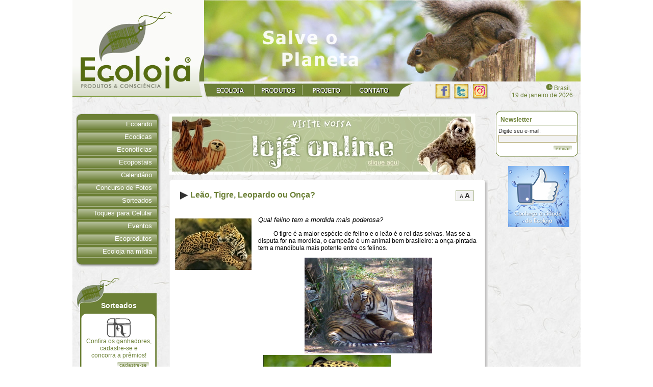

--- FILE ---
content_type: text/html; charset=iso-8859-1
request_url: https://www.ecoloja.blog.br/goto/store/textos.aspx?SID=Ecoloja&id=341
body_size: 18835
content:
<!DOCTYPE html PUBLIC "-//W3C//DTD XHTML 1.0 Transitional//EN" "https://www.w3.org/TR/xhtml1/DTD/xhtml1-transitional.dtd">
<html xmlns="https://www.w3.org/1999/xhtml">
<head>

<title>Leão, Tigre, Leopardo ou Onça? - ECOloja  </title>

<meta name="keywords" content="conservação, sustentabilidade, sustentável, preservação, dicas ecológicas, reciclado, reciclagem, aquecimento global, reciclável, animal silvestre, biologia, resgate de fauna, consciência ecológica, ecologia, meio ambiente, camiseta pet, tupi, tupi guarani, malha ecológica, ecobags, papel reciclado, bloco reciclado, aranha de pelúcia, lobo de pelúcia, urso de pelúcia, cobra de pelúcia, jacaré de pelúcia, hamster de pelúcia, suricato de pelúcia, chimpanzé de pelúcia, macaco de pelúcia, jogo americano, pochete, luminária, mochila, artesanato, artesanato ecológico, bambu, girafa de pelúcia, eventos ecológicos, congresso de biologia, congresso de ecologia" />
<meta name="description" content="ECOloja - Produtos & Consciência" />

<link rel="shortcut icon" href="/favicon.ico" />
<link rel="icon" type="image/vnd.microsoft.icon" href="/favicon.ico" />

<link type="text/css" href="/goto/store/temas/imagenet/images/default.css" rel="stylesheet" />

<script type="text/javascript" src="/goto/store/temas/imagenet/jquery-1.6.1.min.js"></script>
<script type="text/javascript" src="/goto/store/temas/imagenet/functions.js"></script>
<script type="text/javascript" src="/goto/store/temas/imagenet/functions_txt.js"></script>
<script type="text/javascript" src="/goto/store/temas/imagenet/swissarmy.js"></script>
<script type="text/javascript">

  var _gaq = _gaq || [];
  _gaq.push(['_setAccount', 'UA-26924468-1']);
  _gaq.push(['_trackPageview']);

  (function() {
    var ga = document.createElement('script'); ga.type = 'text/javascript'; ga.async = true;
    ga.src = ('https:' == document.location.protocol ? 'https://ssl' : 'http://www') + '.google-analytics.com/ga.js';
    var s = document.getElementsByTagName('script')[0]; s.parentNode.insertBefore(ga, s);
  })();

</script>


<script type="text/javascript">
  var _paq = _paq || [];
  _paq.push(['setCookieDomain', '*.www.ecoloja.blog.br']);
  _paq.push(['setDomains', ['*.www.ecoloja.blog.br']]);
  _paq.push(['trackPageView']);
  _paq.push(['enableLinkTracking']);
  (function() {
    var u='//www.imagenet.com.br/analitics/';
    _paq.push(['setTrackerUrl', u+'piwik.php']);
    _paq.push(['setSiteId', '15']);
    var d=document, g=d.createElement('script'), s=d.getElementsByTagName('script')[0];
    g.type='text/javascript'; g.async=true; g.defer=true; g.src=u+'piwik.js'; s.parentNode.insertBefore(g,s);
  })();
</script>
<noscript><p><img src="//www.imagenet.com.br/analitics/piwik.php?idsite=15" style="border:0;" alt="" /></p></noscript>


</head><body>

<div class="main">

<!-- ////////////////////////////////////////// -->
<!-- CABEÇALHO //////////////////////////////// -->
<!-- ////////////////////////////////////////// -->

<table class="cabecalho">
	<tr>
		<td class="logo">
			<div class="logo_div">
				<div><a href="http://www.ecoloja.blog.br"><img src="/goto/store/temas/imagenet/images/pixel.gif" /></a></div>
			</div>
		</td>
		<td>
		
			<div class="topo_imagem"><div class="topo_imagem_div"><img src="/goto/store/galeria/images/topo_imagem1180309135728.jpg" /></div><div class="mascara"><embed src="/goto/store/temas/imagenet/flash/mascara_bsi.swf" quality="high" pluginspage="https://www.macromedia.com/shockwave/download/index.cgi?P1_Prod_Version=ShockwaveFlash" type="application/x-shockwave-flash" width="738" height="160" wmode="transparent"></embed></div></div>
			
			<table>
				<tr>
					<td class="topmenu_left"></td>
					<td><a href="/goto/store/textos.aspx?SID=Ecoloja&id=6"><img src="/goto/store/temas/imagenet/images/topmenu_item_ecoloja.gif" /></a></td>
					<td class="topmenu_divisoria"></td>
					<td><a href="https://www.ecoloja.art.br" target="_blank"><img src="/goto/store/temas/imagenet/images/topmenu_item_produtos.gif" /></a></td>
					<td class="topmenu_divisoria"></td>
					<td><a href="/goto/store/categorias.aspx?SID=Ecoloja&id=7"><img src="/goto/store/temas/imagenet/images/topmenu_item_projeto.gif" /></a></td>
					<td class="topmenu_divisoria"></td>
					<td><a href="/goto/store/contato.aspx?SID=Ecoloja"><img src="/goto/store/temas/imagenet/images/topmenu_item_contato.gif" /></a></td>
					<td class="topmenu_right"></td>
					<td class="data"><span style="float:left; margin-left:40px; position:relative; top:-1px;">
                        <a href="http://www.facebook.com/pages/Ecoloja/199114856828762" target="_blank"><img src="/goto/store/temas/imagenet/images/eco_facebook.png" /></a>
                        <a style="margin-left:-4px;" href="http://www.twitter.com/Ecoloja" target="_blank"><img src="/goto/store/temas/imagenet/images/eco_twitter.png" /></a>
                        <a style="margin-left:-4px;" href="https://www.instagram.com/ecoloja/" target="_blank"><img src="/goto/store/temas/imagenet/images/eco_insta.png" /></a>
                    </span><span><img src="/goto/store/temas/imagenet/images/icon_data.gif" />Brasil,&nbsp;<br />19 de janeiro de 2026</span></td>
				</tr>
			</table>
			
		</td>
	</tr>
</table>


<!-- ////////////////////////////////////////// -->
<!-- FIM: CABEÇALHO /////////////////////////// -->
<!-- ////////////////////////////////////////// -->



<table>
	<tr>
		<td>
			
			<div class="meio_space"></div>
			
			<table>
				<tr>
				
				
<!-- ////////////////////////////////////////// -->
<!-- COLUNA ESQUERDA ////////////////////////// -->
<!-- ////////////////////////////////////////// -->
					<td class="coluna_esquerda">
						
						<table class="menu">
							<tr><td class="menu_top"></td></tr>
							<tr><td class="menu_repeat">
								
								<a href="/goto/store/textos.aspx?SID=Ecoloja&id=429" id="sec1" onmouseover="switchmenu('submenu1');" onmouseout="switchmenu('submenu1');">Ecoando</a>
								<div class="submenu" style="display:none;" id="submenu1"><div class="submenu_div" onmouseover="switchmenu('submenu1');" onmouseout="switchmenu('submenu1');">
									<div class="submenu_repeat">
										<a href="/goto/store/categorias.aspx?SID=Ecoloja&id=10" class="primeiro">Flora</a>
										<a href="/goto/store/categorias.aspx?SID=Ecoloja&id=11">Fauna</a>
										<a href="/goto/store/categorias.aspx?SID=Ecoloja&id=12">Lendas e Mitos</a>
									</div>
									<div class="submenu_bottom"></div>
								</div></div>
								<a href="/goto/store/categorias.aspx?SID=Ecoloja&id=2" id="sec2">Ecodicas</a>
								<a href="/goto/store/categorias.aspx?SID=Ecoloja&id=4" id="sec3">Econotícias</a>
								<a href="/goto/store/categorias.aspx?SID=Ecoloja&id=3" id="sec4" onmouseover="switchmenu('submenu4');" onmouseout="switchmenu('submenu4');">Ecopostais</a>
								<div class="submenu" style="display:none;" id="submenu4"><div class="submenu_div" onmouseover="switchmenu('submenu4');" onmouseout="switchmenu('submenu4');">
									<div class="submenu_repeat">
										<a href="/goto/store/textos.aspx?SID=Ecoloja&id=191" class="primeiro">Downloads</a>
									</div>
									<div class="submenu_bottom"></div>
								</div></div>
								<a href="/goto/store/textos.aspx?SID=Ecoloja&id=464" id="sec5">Calendário</a>
								<a href="/goto/store/categorias.aspx?SID=Ecoloja&id=13" id="sec6">Concurso de Fotos</a>
								<a href="/goto/store/categorias.aspx?SID=Ecoloja&id=6" id="sec7">Sorteados</a>
								<a href="/goto/store/textos.aspx?SID=Ecoloja&id=440" id="sec8">Toques para Celular</a>
								<a href="/goto/store/categorias.aspx?SID=Ecoloja&id=5" id="sec9">Eventos</a>
								<a href="/goto/store/categorias.aspx?SID=Ecoloja&id=8" id="sec10">Ecoprodutos</a>
								<a href="/goto/store/categorias.aspx?SID=Ecoloja&id=9" id="sec11">Ecoloja na mídia</a>
							</td></tr>
							<tr><td class="menu_bottom"></td></tr>
						</table>
						
					<table class="boxleaf">
						<tr><td class="boxleaf_top"><div>Sorteados</div></td></tr>
						<tr><td class="boxleaf_repeat">
							
							<a href="https://www.ecoloja.art.br/?op=sorteios" class="boxleaf_centerlink"><img src="/goto/store/temas/imagenet/images/icon_sorteados.gif" /><br />
							Confira os ganhadores,<br />
							cadastre-se e<br />
							concorra a prêmios!</a>
							<div class="right_minibutton">
								<table class="minibutton">
									<tr><td><a href="https://www.ecoloja.art.br/?op=sorteios">cadastre-se</a></td></tr>
								</table>
							</div>
							
						</td></tr>
						<tr><td class="boxleaf_bottom"></td></tr>
					</table>
						
						<table class="boxround">
							<tr><td class="boxround_top"></td></tr>
							<tr><td class="boxround_repeat">
								
								<form method="post" action="indique.aspx?SID=Ecoloja" id="col_indique">
								
								<span class="boxround_tit" id="boxround_indique">Indique este site para um amigo</span>
								<div class="boxround_titdiv"></div>
								
								Seu e-mail:<br />
								<input type="text" name="seuemail" id="seuemail" /><br />
								E-mail do seu amigo:<br />
								<input type="text" name="emaildoamigo" id="emaildoamigo" /><br />
								
								<div class="right_minibutton">
									<table class="minibutton">
										<tr><td><input type="submit" value="enviar" class="botox" /></td></tr>
									</table>
								</div>
								
								</form>
								
							</td></tr>
							<tr><td class="boxround_bottom"></td></tr>
						</table>
						
						
						
					</td>
<!-- ////////////////////////////////////////// -->
<!-- FIM: COLUNA ESQUERDA ///////////////////// -->
<!-- ////////////////////////////////////////// -->



<!-- ////////////////////////////////////////// -->
<!-- PRINCIPAL //////////////////////////////// -->
<!-- ////////////////////////////////////////// -->
					<td class="principal">
						


		<!-- Inicial banner -->
		<div class="left_banner">
			<div class="left_banner_div">
				
				<div class="left_banner_td" style="padding-bottom:10px;"><a href="http://www.ecoloja.blog.br/goto/store/banner.aspx?SID=Ecoloja&id=84" target="_blank"><img src="/banners/20120523172749ecobanner_01.jpg" alt="Ecobanner 1" /></a></div>
				
			</div>
		</div>
		<div class="clear"></div>
		
<table class="boxshadow_big">
  <tr><td class="boxshadow_big_top"></td></tr>
  <tr><td class="boxshadow_big_repeat">
  <div class="boxshadow_bgecoloja">
    
    <div class="txt_fontsize"><small onclick="fontSizer(-2,'px');">A</small> <big onclick="fontSizer(2,'px');">A</big></div>
    <div class="txt_titulo">Leão, Tigre, Leopardo ou Onça?</div>
    <br clear="all" />
    
    <div id="txt_main_tag" class="txt_main_tag">
      <div class="txt_img"><a href="/goto/store/galerias.aspx?SID=Ecoloja&id=341"><img src="/goto/store/galeria/thumb.aspx?arquivo=onca221210185720.jpg&w=150&h=200" /></a></div>
      <p class="txt_resumo">Qual felino tem a mordida mais poderosa?
</p>
      <p>&nbsp;&nbsp;&nbsp;&nbsp;&nbsp;&nbsp;&nbsp;&nbsp;&nbsp; O tigre &eacute; a maior esp&eacute;cie de felino e o le&atilde;o &eacute; o rei das selvas. Mas se a disputa for na mordida, o campe&atilde;o &eacute; um animal bem brasileiro: a on&ccedil;a-pintada tem a mand&iacute;bula mais potente entre os felinos.</p>
<p style="text-align: center"><img height="188" alt="" width="250" src="/UserFiles/Image/Tigre.jpg" />&nbsp;&nbsp; <img height="187" alt="" width="250" src="/UserFiles/Image/onca_pintada4.jpg" /></p>
<p>&nbsp;&nbsp;&nbsp;&nbsp;&nbsp;&nbsp;&nbsp;&nbsp;&nbsp; Segundo a ONG Pr&oacute;-Carn&iacute;voros, a on&ccedil;a-pintada (Panthera onca) &eacute; tamb&eacute;m o maior felino do continente americano. A mordida &eacute; t&atilde;o poderosa que nem a coura&ccedil;a dos jacar&eacute;s aguenta, e o r&eacute;ptil vira presa do felino. A dieta &eacute; muito variada, e suas presas v&atilde;o de r&atilde;s a veados, passando por pregui&ccedil;as, capivaras e tatus.</p>
<p style="text-align: center"><img height="300" alt="" width="225" src="/UserFiles/Image/leo06.jpg" /></p>
<p>&nbsp;&nbsp;&nbsp;&nbsp;&nbsp;&nbsp;&nbsp;&nbsp;&nbsp; Muito parecida fisicamente com o leopardo (mas maior), a on&ccedil;a-pintada tem uma pequena diferen&ccedil;a: suas rosetas (as manchas no pelo) t&ecirc;m um ou mais pontos no interior. Alguns animais ainda s&atilde;o negros, sendo &agrave;s vezes chamados de pantera negra, mas pertencem &agrave; mesma esp&eacute;cie. Segundo a Pr&oacute;-Carn&iacute;voros, esse predador &eacute; muito solit&aacute;rio. Seu tamanho varia entre 100 e 180 cm de comprimento, e seu peso vai de 36 a 158 kg.</p>
<p>&nbsp;&nbsp;&nbsp;&nbsp;&nbsp;&nbsp;&nbsp;&nbsp;&nbsp; Ainda de acordo com a ONG, a on&ccedil;a-pintada j&aacute; pode ser encontrada do sudoeste dos Estados Unidos (onde &eacute; chamada de jaguar) ao norte da Argentina. Hoje, est&atilde;o extintas do territ&oacute;rio americano, e poucas existem no M&eacute;xico. No Brasil, praticamente desapareceu do Nordeste, Sudeste e Sul.</p>
<p>Para saber mais: <a target="_blank" href="http://www.procarnivoros.org.br/2009/">Pr&oacute;-carn&iacute;voros</a></p>
<p>Fonte: Terra Not&iacute;cias<br />
&nbsp;</p>
      
      
      </div>
      
      <div class="center_minibutton">
	<table class="center_minibutton_table">
	  <tr>
	    <td>
	      <table class="minibutton">
		<tr><td><a href="#" onclick="window.history.back(-1);return false;">voltar</a></td></tr>
	      </table>
	    </td>
	    <td>
	      <table class="minibutton">
		<tr><td><a href="#" onclick="window.open('imprimetexto.aspx?SID=Ecoloja&id=341',null,'height=400,width=600,status=yes,toolbar=no,menubar=no,location=no,scrollbars=yes');return false;">imprimir esta matéria</a></td></tr>
	      </table>
	    </td>
	  </tr>
	</table>
      </div>
    </div>
    </td></tr>
    <tr><td class="boxshadow_big_bottom"></td></tr>
  </table>

						
					</td>
<!-- ////////////////////////////////////////// -->
<!-- FIM: PRINCIPAL /////////////////////////// -->
<!-- ////////////////////////////////////////// -->
					
					
					
				</tr>
			</table>
			
		</td>
		
		
		
<!-- ////////////////////////////////////////// -->
<!-- COLUNA DIREITA /////////////////////////// -->
<!-- ////////////////////////////////////////// -->
		<td class="coluna_direita">
			
			<table class="boxround">
				<tr><td class="boxround_top"></td></tr>
				<tr><td class="boxround_repeat">
					
					<span class="boxround_tit">Newsletter</span>
					<div class="boxround_titdiv"></div>
					
					<form method="post" action="newsletter.aspx?SID=Ecoloja" id="newsletterform">
					
					Digite seu e-mail:<br />
					<input type="text" name="newsemail" id="newsemail" /><br />
					
					<div class="right_minibutton">
						<table class="minibutton">
							<tr><td><a href="#" onclick="document.getElementById('newsletterform').submit();">enviar</a></td></tr>
						</table>
					</div>
					
					</form>
					
				</td></tr>
				<tr><td class="boxround_bottom"></td></tr>
			</table>
			
			
			
			
			<div class="banner"><script type="text/javascript">
				var preload_ctrl_images=true;
				
				var direitaslides=[];
					direitaslides[0] = ["/banners/20141106201331aguas-fb.jpg", "Aguas-FB-BSI-int", "http://www.ecoloja.blog.br/goto/store/banner.aspx?SID=Ecoloja&id=115", "_blank", ""];
					direitaslides[1] = ["/banners/20141106021914facebook-ecoloja.jpg", "Face-Ecoloja1", "http://www.ecoloja.blog.br/goto/store/banner.aspx?SID=Ecoloja&id=109", "_blank", ""];
					direitaslides[2] = ["/banners/20140411154136coleira-virtual.jpg", "Coleira Virtual 4", "http://www.ecoloja.blog.br/goto/store/banner.aspx?SID=Ecoloja?SID=Ecoloja&id=557&id2=105", "_self", ""];
					direitaslides[3] = ["/banners/20120229175301banner-revista-ecoloja.gif", "Revista Linha Ecologica", "http://www.ecoloja.blog.br/goto/store/banner.aspx?SID=Ecoloja&id=82", "_blank", ""];
				
				direitaslides.width=120;
				direitaslides.height=120;
				direitaslides.no_descriptions=1;
				direitaslides.pause=0;
				direitaslides.image_controls=0;
				direitaslides.no_controls=1;
				direitaslides.delay=5000;
				//direitaslides.use_title=1;
				//direitaslides.use_alt=1;
				//direitaslides.random=1; set a random slide sequence on each page load
				
				new inter_slide(direitaslides);</script></div>
			
		</td>
<!-- ////////////////////////////////////////// -->
<!-- FIM: COLUNA DIREITA ////////////////////// -->
<!-- ////////////////////////////////////////// -->
		
		
		
	</tr>
</table>



<!-- ////////////////////////////////////////// -->
<!-- RODAPÉ /////////////////////////////////// -->
<!-- ////////////////////////////////////////// -->

<table class="footer"><tr>
	<td class="footer_space"></td>
	<td class="footer_bg">
	    <div style="position: relative;">
		<p style="position: absolute; margin: 0px; padding: 0px; right: 10px; bottom: 5px;" title="Desenvolvimento Imagenet (19) 3422-1523"><a style="color: #FFF; font-weight: bold; text-decoration: none;" href="#" target="_blank">+Imagenet</a></p>
		<table>
			<tr>
				<td class="footer_contatos">
					<div class="footer_endereco"><div>Av. Carlos Mauro, 370 | Águas de São Pedro - SP</div></div>
					<div class="footer_tel"><div>(19) 3482-2617</div></div>
				</td>
			</tr>
			<tr><td class="footer_copy">Copyright &copy; 2009 | Ecoloja &reg; Todos os direitos reservados</td></tr>
		</table>
		</div>
	</td>
	<td class="footer_space"></td>
</tr></table>

<!-- ////////////////////////////////////////// -->
<!-- FIM: RODAPÉ ////////////////////////////// -->
<!-- ////////////////////////////////////////// -->

</div>

<script type="text/javascript">
var gaJsHost = (("https:" == document.location.protocol) ? "https://ssl." : "http://www.");
document.write(unescape("%3Cscript src='" + gaJsHost + "google-analytics.com/ga.js' type='text/javascript'%3E%3C/script%3E"));
</script>
<script type="text/javascript">
try {
var pageTracker = _gat._getTracker("UA-10287337-2");
pageTracker._trackPageview();
} catch(err) {}</script>

<script type="text/javascript">
var gaJsHost = (("https:" == document.location.protocol) ? "https://ssl." : "http://www.");
document.write(unescape("%3Cscript src='" + gaJsHost + "google-analytics.com/ga.js' type='text/javascript'%3E%3C/script%3E"));
</script>
<script type="text/javascript">
try {
var pageTracker = _gat._getTracker("UA-10287337-4");
pageTracker._trackPageview();
} catch(err) {}</script>

<script type="text/javascript">
var gaJsHost = (("https:" == document.location.protocol) ? "https://ssl." : "http://www.");
document.write(unescape("%3Cscript src='" + gaJsHost + "google-analytics.com/ga.js' type='text/javascript'%3E%3C/script%3E"));
</script>
<script type="text/javascript">
try {
var pageTracker = _gat._getTracker("UA-10910055-2");
pageTracker._trackPageview();
} catch(err) {}</script>

</body>
</html>

--- FILE ---
content_type: application/javascript
request_url: https://www.ecoloja.blog.br/goto/store/temas/imagenet/functions.js
body_size: 3403
content:

$(function(){

$('#col_indique').submit(function(){
        
	var email = $('#seuemail');

        if (email.val() == '' || email.val().match(/^\s+$/)) {
            alert('Informe seu email.');
            email.focus();
            return false;
        }
	parte3 = email.val().indexOf('"');
        parte4 = email.val().indexOf("'");
        parte5 = email.val().indexOf("<");
        if (parte3 != -1 || parte4 != -1 || parte5 != -1){
            alert (email.val() + " não é um e-mail válido.");
            email.focus();
            return false;
        }
        parte1 = email.val().indexOf("@");
        parte2 = email.val().length;
        if (!(parte1 >= 3 && parte2 >= 9)) {
                alert (email.val() + " não é um e-mail válido.");
                email.focus();
                return false;
        }
        
	var email2 = $('#emaildoamigo');

        if (email2.val() == '' || email2.val().match(/^\s+$/)) {
            alert('Informe o email do seu amigo.');
            email2.focus();
            return false;
        }
	parte3 = email2.val().indexOf('"');
        parte4 = email2.val().indexOf("'");
        parte5 = email2.val().indexOf("<");
        if (parte3 != -1 || parte4 != -1 || parte5 != -1){
            alert (email2.val() + " não é um e-mail válido.");
            email2.focus();
            return false;
        }
        parte1 = email2.val().indexOf("@");
        parte2 = email2.val().length;
        if (!(parte1 >= 3 && parte2 >= 9)) {
                alert (email2.val() + " não é um e-mail válido.");
                email2.focus();
                return false;
        }
        else {
            return true;
        }
    });

});


function validaemail() {
		d = document.cadastro;
		parte1 = d.email.value.indexOf("@");
		parte2 = d.email.value.indexOf(".");
		parte3 = d.email.value.length;

		if (!(parte1 >= 3 && parte2 >= 6 && parte3 >= 9)) {
			alert("O campo " + d.email.name + " deve ser conter um endereco eletronico!");
			d.email.focus();
			return false;
		} else {
		document.cadastroblk.submit();
		}
	    
}

function validaemailblk() {
		d = document.cadastroblk;
		parte1 = d.email.value.indexOf("@");
		parte2 = d.email.value.indexOf(".");
		parte3 = d.email.value.length;

		if (!(parte1 >= 3 && parte2 >= 6 && parte3 >= 9)) {
			alert("O campo " + d.email.name + " deve ser conter um endereco eletronico!");
			d.email.focus();
			return false;
		} else {
		d.submit();
		}

}

function validacontato() {
	d = document.contato;
	if (d.nome.value == ""){
	alert("O campo " + d.nome.name + " deve ser preenchido!");
	d.nome.focus();
	return false;
	}

	if (d.endereco.value == ""){
	alert("O campo " + d.endereco.name + " deve ser preenchido!");
	d.nome.focus();
	return false;
	}

	parte1 = d.email.value.indexOf("@");
	parte2 = d.email.value.indexOf(".");
	parte3 = d.email.value.length;
	if (!(parte1 >= 3 && parte2 >= 6 && parte3 >= 9)) {
		alert("O campo " + d.email.name + " deve ser conter um endereco eletronico!");
		d.email.focus();
		return false;
	}

	if (d.mensagem.value == ""){
	alert("O campo " + d.mensagem.name + " deve ser preenchido!");
	d.nome.focus();
	return false;
	}



}



function switchmenu(id) {
	
	var obj = document.getElementById(id);
	
	var display = obj.style.display;
	
	if (display == '') {
		obj.style.display = 'none';
	} else if (display == 'none') {
		obj.style.display = '';
	}
	
}

--- FILE ---
content_type: application/javascript
request_url: https://www.ecoloja.blog.br/goto/store/temas/imagenet/functions_txt.js
body_size: 3127
content:
var tags = new Array( 'div','td','tr','p','emphasis','a','h1','h2','h3','pre','sub','sup','i','th','cp','ul','ol','li','dt','dd', 'span', 'font');
//var tags = new Array( 'div','a','font', 'p', 'span', 'td');
var letra = 2;
	
function fontSizer(inc,unit) {
	if (!document.getElementById) 
		return;
	
	var actSize = 0;
	var actSizeN = 0;
	var newSize = 0;
	var actUnit = '';
	
	if (inc > 0 && letra < 6) {
		if (letra == 0) { letra += 1; }
		letra += 1;
	} else if (inc < 0 && letra > 0) {
		if (letra == 6) { letra -= 1; }
		letra -= 1;
	}
	
	if (letra > 0 && letra < 6) {
		

		
		getBody = document.getElementById('txt_main_tag');
		for (i = 0 ; i < tags.length ; i++ ) {
			getallTags = getBody.getElementsByTagName(tags[i]);
			
			for (k = 0 ; k < getallTags.length ; k++) {
			
				actSize = getStyle(getallTags[k], 'font-size');
				if (actSize == 'smaller' || actSize == 'larger') { continue; }
				
				actUnit = actSize.substr((actSize.length-2));
				if (actUnit == 'px' || actUnit == 'em') {
					actSize = actSize.substr(0, (actSize.length-2));
				} else {
					actSizeN = getallTags[k].getAttribute('size');
					if (actSizeN != null) {
						switch (actSizeN) {
							case '1': actSize = '10'; break;
							case '2': actSize = '13'; break;
							case '3': actSize = '16'; break;
							case '4': actSize = '18'; break;
							case '5': actSize = '24'; break;
							case '6': actSize = '31'; break;
							case '7': actSize = '38'; break;
							case '8': actSize = '47'; break;
						}
					}
				}
				
				newSize = parseInt(actSize) + inc;
				getallTags[k].style.fontSize = (unit=='px') ? newSize+unit: newSize+unit;
			}
		}
	}
}


/* This script and many more are available free online at
The JavaScript Source :: http://javascript.internet.com
Created by: Robert Nyman :: http://www.robertnyman.com/ */

/*
  Example call of the function:
  
  getStyle(document.getElementById('container'), 'font-size');
*/



// The version if you expect any IE 5.0 users whatsoever
function getStyle(oElm, strCssRule){
  var strValue = '';
  if(document.defaultView && document.defaultView.getComputedStyle){
    strValue = document.defaultView.getComputedStyle(oElm, '').getPropertyValue(strCssRule);
  }
  else if(oElm.currentStyle){
    try {
      strCssRule = strCssRule.replace(/\-(\w)/g, function (strMatch, p1){
        return p1.toUpperCase();
      });
      strValue = oElm.currentStyle[strCssRule];
    }
    catch(e){
      // Used to prevent an error in IE 5.0
    }
  }
  return strValue;
}

	
function fontSet(newSize, newFamily) {
	if (!document.getElementById) 
		return;
	
	var actSize = 0;
	
		getBody = document.getElementById('txt_main_tag');
		for (i = 0 ; i < tags.length ; i++ ) {
			getallTags = getBody.getElementsByTagName(tags[i]);
			
			for (k = 0 ; k < getallTags.length ; k++) {
			
				actSize = getStyle(getallTags[k], 'font-size');
				if (actSize == 'smaller' || actSize == 'larger') { continue; }
				
				getallTags[k].style.fontSize = newSize+'px';
				if (getallTags[k].style.fontFamily != 'Wingdings') {
					getallTags[k].style.fontFamily = newFamily;
				}
			}
		}
	
}